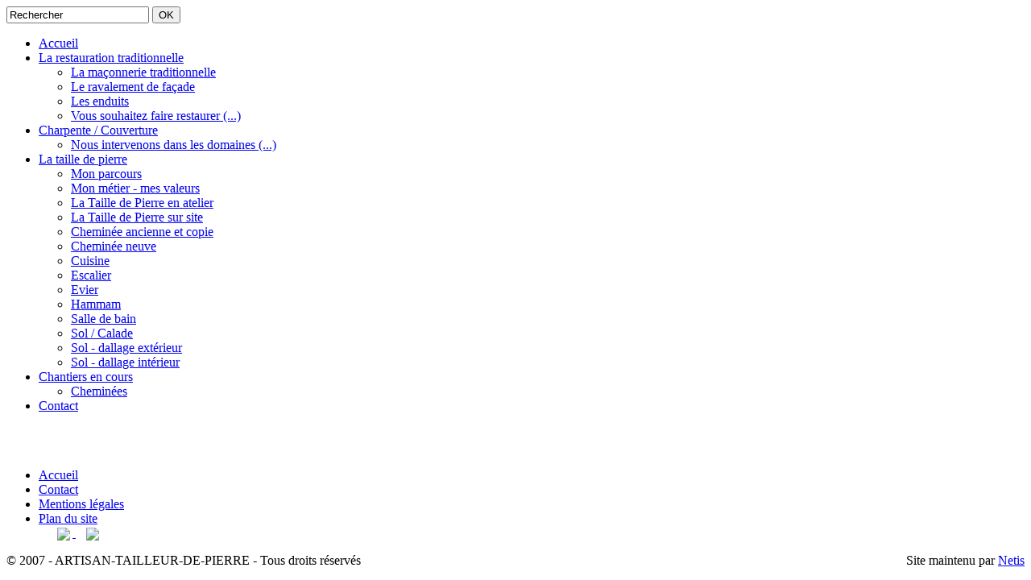

--- FILE ---
content_type: text/html; charset=utf-8
request_url: http://www.artisan-tailleur-de-pierre.com/spip.php?page=article&id_article=0
body_size: 2903
content:
<!DOCTYPE html PUBLIC '-//W3C//DTD XHTML 1.0 Strict//EN' 'http://www.w3.org/TR/xhtml1/DTD/xhtml1-strict.dtd'>
<html dir="ltr" lang="fr">
<head>
<title>Artisan Tailleur de Pierre</title>		
<meta http-equiv="Content-Type" content="text/html; charset=utf-8" />





<meta name="generator" content="SPIP 2.1.10 [17657]" />











<link rel="alternate" type="application/rss+xml" title="Syndiquer tout le site" href="http://www.artisan-tailleur-de-pierre.com/spip.php?page=backend" />





<link rel='stylesheet' media='all' href='local/cache-css/24ccba35fc997528821364351167b415.css' type='text/css' />






<meta name="verify-v1" content="7QMHAPIFp26D8DJU691v/TjYYRDGjeSFJJPqP4cWa84=" />






<!-- Debut CS -->
<style type="text/css">
/* Par defaut : enveloppe_mails = -1 */

</style>
<!-- Fin CS -->


<script type='text/javascript' src='local/cache-js/7fee03d83b5dc80d2d2321ee9aa161d0.js'></script>







<!-- insert_head --><!--[if lt IE 7]>
	<script src='extensions/msie_compat/javascript/jquery.ifixpng.js'></script>
	<script type='text/javascript'>//<![CDATA[
		jQuery.ifixpng('rien.gif');		
		function fixie() {
			jQuery('img').ifixpng();
		}
		$(document).ready(function() { fixie(); });
		onAjaxLoad(fixie);	
	//]]></script>
<![endif]-->



	
<!-- head diaporama -->


<script type="text/javascript">  
$(document).ready( 
	function(){ 
		$('#diaporama_innerfade').innerfade({
		animationtype: 'fade',
		speed: 2000, 
		timeout: 7000, 
		type: 'random', 
		containerheight: '127px' });
	} ); 
</script>
<!-- fin head diaporama -->




<!-- Debut CS -->
<script type="text/javascript"><!--
var cs_prive=window.location.pathname.match(/\/ecrire\/$/)!=null;
jQuery.fn.cs_todo=function(){return this.not('.cs_done').addClass('cs_done');};
var cs_init = function() {
	/* optimisation : 'IF(0) \{if(!cs_prive) jQuery("a.spip_out,a.spip_url,a.spip_glossaire",this).attr("target", "_blank"); \}' */
}
if(typeof onAjaxLoad=='function') onAjaxLoad(cs_init);
if(window.jQuery) {
var cs_sel_jQuery=typeof jQuery(document).selector=='undefined'?'@':'';
var cs_CookiePlugin="prive/javascript/jquery.cookie.js";
jQuery(document).ready(function(){
	cs_init.apply(document);
});
}
// --></script>

<!-- Fin CS -->

<script type="text/javascript"><!--
// Inside the function "this" will be "document" when called by ready() 
// and "the ajaxed element" when called because of onAjaxLoad 
var init_f = function() {
	if (jQuery("a.thickbox,a[type='image/jpeg'],a[type='image/png'],a[type='image/gif']",this).addClass("thickbox").size()) {
		TB_chemin_animation = "http://www.artisan-tailleur-de-pierre.com/plugins/thickbox2/circle_animation.gif";
		TB_chemin_close = "http://www.artisan-tailleur-de-pierre.com/plugins/thickbox2/close.gif";
		TB_chemin_css = "http://www.artisan-tailleur-de-pierre.com/plugins/thickbox2/thickbox.css";
		TB_init(this);
	};
}
//onAjaxLoad is defined in private area only
if(typeof onAjaxLoad == "function") onAjaxLoad(init_f);
if (window.jQuery) jQuery(document).ready(init_f);
// --></script></head>

<body>

<div id="page">
	<div id="bandeau_ext2">
		<div id="bandeau2">
<div id="btn_rech2"> <form action="spip.php?page=recherche" method="post">
		
		
			<input type="text" class="forml" name="recherche" id="recherche" value="Rechercher" onfocus="this.value='';" />
			<input type="submit" class="submitBt" value="OK">

</form>
</div>
		</div>
	</div>
	<div id="menu_haut_ext">
		<div id="menu_haut">
	<ul id="menu">
				<li id="">
				<a href="index.php">Accueil</a>
				</li>

<!--boucle rubriques / arbo-->

	

		
			<li id="">
				<a  href="-La-restauration-traditionnelle-">
					La restauration traditionnelle
				</a>


	


		
<ul>

			<li id="">
				<a class="rubrique-inactive" href="La-maconnerie-traditionnelle">
					La maçonnerie traditionnelle
				</a>
			</li>
		
			<li id="">
				<a class="rubrique-inactive" href="Le-ravalement-de-facade">
					Le ravalement de façade
				</a>
			</li>
		
			<li id="">
				<a class="rubrique-inactive" href="L-expertise-de-batiments">
					Les enduits
				</a>
			</li>
		
			<li id="">
				<a class="rubrique-inactive" href="Vous-souhaitez-faire-restaurer">
					Vous souhaitez faire restaurer&nbsp;(...)
				</a>
			</li>
			
</ul>
	

			</li>
		
			<li id="">
				<a  href="-Contemporain-">
					Charpente / Couverture
				</a>


	


		
<ul>

			<li id="">
				<a class="rubrique-inactive" href="Nous-intervenons-dans-les-domaines">
					Nous intervenons dans les domaines&nbsp;(...)
				</a>
			</li>
			
</ul>
	

			</li>
		
			<li id="">
				<a  href="-La-taille-de-pierre,4-">
					La taille de pierre
				</a>


	


		
<ul>

			<li id="">
				<a class="rubrique-inactive" href="Mon-parcours">
					Mon parcours
				</a>
			</li>
		
			<li id="">
				<a class="rubrique-inactive" href="Mes-valeurs">
					Mon métier - mes valeurs
				</a>
			</li>
		
			<li id="">
				<a class="rubrique-inactive" href="L-atelier-de-taille-de-pierre">
					La Taille de Pierre en atelier
				</a>
			</li>
		
			<li id="">
				<a class="rubrique-inactive" href="La-Taille-de-Pierre-sur-site">
					La Taille de Pierre sur site
				</a>
			</li>
		
			<li id="">
				<a class="rubrique-inactive" href="Cheminee-ancienne-et-copie">
					Cheminée ancienne et copie
				</a>
			</li>
		
			<li id="">
				<a class="rubrique-inactive" href="Cheminee-neuve">
					Cheminée neuve
				</a>
			</li>
		
			<li id="">
				<a class="rubrique-inactive" href="Cuisine">
					Cuisine
				</a>
			</li>
		
			<li id="">
				<a class="rubrique-inactive" href="Escalier">
					Escalier
				</a>
			</li>
		
			<li id="">
				<a class="rubrique-inactive" href="Evier">
					Evier
				</a>
			</li>
		
			<li id="">
				<a class="rubrique-inactive" href="Hammam">
					Hammam
				</a>
			</li>
		
			<li id="">
				<a class="rubrique-inactive" href="Salle-de-bain">
					Salle de bain
				</a>
			</li>
		
			<li id="">
				<a class="rubrique-inactive" href="Sol-Calade">
					Sol / Calade
				</a>
			</li>
		
			<li id="">
				<a class="rubrique-inactive" href="Sol-dallage-exterieur">
					Sol - dallage extérieur
				</a>
			</li>
		
			<li id="">
				<a class="rubrique-inactive" href="Pavement-inside">
					Sol - dallage intérieur
				</a>
			</li>
			
</ul>
	

			</li>
		
			<li id="">
				<a  href="-Chantiers-en-cours-">
					Chantiers en cours
				</a>


	
<ul>

			<li id="">
				<a class="rubrique-inactive" href="-Cheminees-">
					Cheminées
				</a>
			</li>
			
</ul>
	


		

			</li>
			
	


<!--boucle outils / contact-->

	
		
			<li  class="no-border">
				<a href="Contact">
					Contact
				</a>

			</li>			</ul>
		</div>
	</div>
	<div id="contenu_ext">
		<div id="contenu">
			
			
				<div id="colonne_gauche">

			</div>

			<div id="colonne_droite">
					
						
				
				<br style="clear:both">
			</div>
			
			<br style="clear:both">
		</div>
	</div>
	<div id="menu_bas_ext">
		<div id="menu_bas">
			<ul >
			<li>
				<a href="http://www.artisan-tailleur-de-pierre.com" title="Accueil">Accueil</a>
			</li>

<!--boucle outils -->


		
														
										<!-- recherche une traduction pour l'article choisi, et si n'existe pas, affiche l'article d'origine -->
										
										
											
												
															<li>
																<a href="Contact" >
																	Contact
																</a>
															</li>	
												
											
										
											
												
															<li>
																<a href="Mentions-legales" >
																	Mentions légales
																</a>
															</li>	
												
											
										
											
												
															<li>
																<a href="Plan-du-site" >
																	Plan du site
																</a>
															</li>	
												
											
										
							
						



			



<a href="http://www.artisan-tailleur-de-pierre.com/spip.php?action=converser&amp;redirect=spip.php%3Fpage%3Darticle%26id_article%3D0&var_lang&var_lang=fr"  style="padding-left:20px;">
	<img src="squelettes/images/objets/drapeau_fr.gif" align="absmiddle" hspace="3">
</a>
<a href="http://www.artisan-tailleur-de-pierre.com/spip.php?action=converser&amp;redirect=spip.php%3Fpage%3Darticle%26id_article%3D0&var_lang&var_lang=en"  style="padding-left:10px;">
	<img src="squelettes/images/objets/drapeau_en.gif" align="absmiddle" hspace="3">
</a>

</ul>		</div>
	</div>
	<div id="pied_ext">
		<div id="pied">
			<div style="float:left">
				&copy; 2007 - ARTISAN-TAILLEUR-DE-PIERRE   -   Tous droits réservés
			</div>
			<div style="float:right">
				Site maintenu par <a href="http://www.netis.fr" target="_blank">Netis</a>
			</div>
		</div>
	</div>

</div>
</body>
</html>
